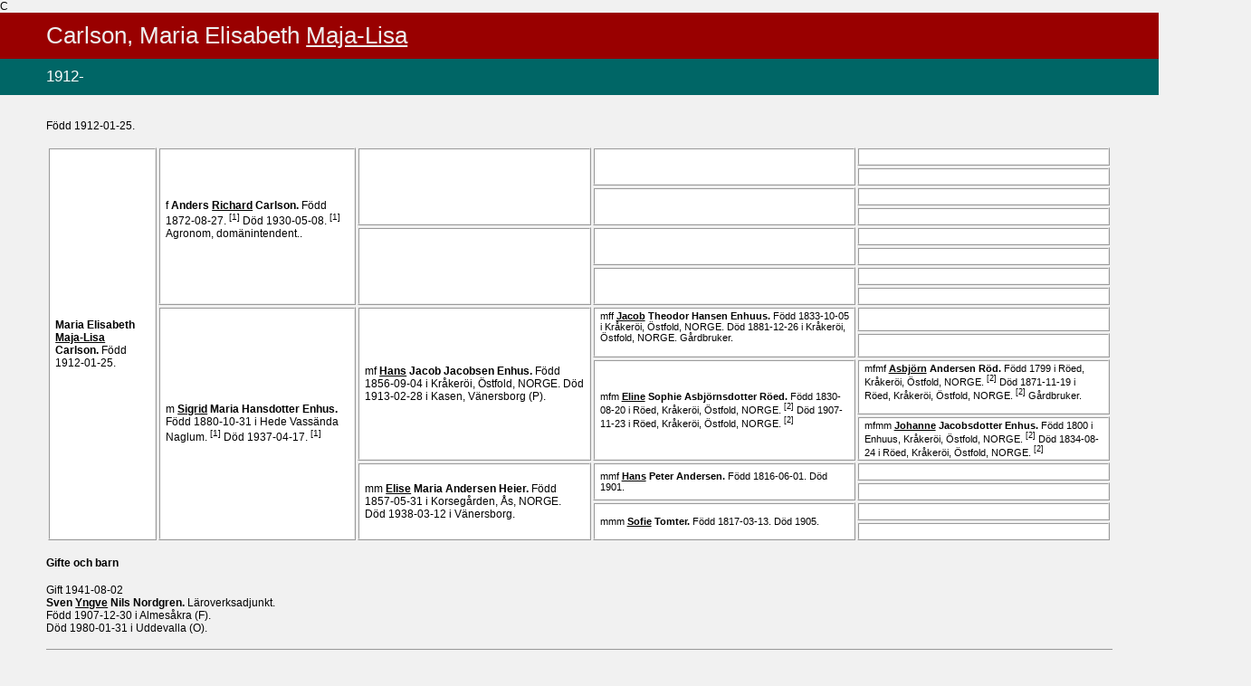

--- FILE ---
content_type: text/html
request_url: http://riccard.se/Html/0002/2257.htm
body_size: 1479
content:
<!===========================================================================================>
<html>
<head>
   <meta http-equiv="Content-Type" content="text/html; charset=iso-8859-1">
   <title>
Ansedel
Maria Elisabeth Maja-Lisa  Carlson</title>
   <link rel="stylesheet" href="../screen.css" type="text/css" media="screen, projection">
   <link rel="stylesheet" href="../print.css" type="text/css" media="print">
   <base target="main">
</head>
<body>
C
<div id="head">
<h1><em class=en>Carlson</em>, Maria Elisabeth <em class=tn>Maja-Lisa</em> </h1>
<h2>1912-</h2>
</div>
<div id="trunk">
<div class=notis><p>
F&ouml;dd 1912-01-25.
<BR>
</p></div>
<table class=antavla>
<tr>
<td class=proband rowspan="16">
<em class=ffmm>

</em>
<a href="../0002/2257.htm">
Maria Elisabeth <em class=tn>Maja-Lisa</em>  <em class=en>Carlson</em>.
</a>
F&ouml;dd 1912-01-25.
  
&nbsp;</td>
<td class=f rowspan="8">
<em class=ffmm>
f
</em>
<a href="../0002/2255.htm">
Anders <em class=tn>Richard</em>  <em class=en>Carlson</em>.
</a>
F&ouml;dd 1872-08-27. <span class=kellanr>[1]</span>
D&ouml;d 1930-05-08. <span class=kellanr>[1]</span>
Agronom, dom&auml;nintendent..
<BR>
  
&nbsp;</td>
<td class=ff rowspan="4">
&nbsp;
&nbsp;</td>
<td class=fff rowspan="2">
&nbsp;
&nbsp;</td>
<td class=ffff>
&nbsp;
&nbsp;</td>
</tr>
<tr>
<td class=fffm>
&nbsp;
&nbsp;</td>
</tr>
<tr>
<td class=ffm rowspan="2">
&nbsp;
&nbsp;</td>
<td class=ffmf>
&nbsp;
&nbsp;</td>
</tr>
<tr>
<td class=ffmm>
&nbsp;
&nbsp;</td>
</tr>
<tr>
<td class=fm rowspan="4">
&nbsp;
&nbsp;</td>
<td class=fmf rowspan="2">
&nbsp;
&nbsp;</td>
<td class=fmff>
&nbsp;
&nbsp;</td>
</tr>
<tr>
<td class=fmfm>
&nbsp;
&nbsp;</td>
</tr>
<tr>
<td class=fmm rowspan="2">
&nbsp;
&nbsp;</td>
<td class=fmmf>
&nbsp;
&nbsp;</td>
</tr>
<tr>
<td class=fmmm>
&nbsp;
&nbsp;</td>
</tr>
<tr>
<td class=m rowspan="8">
<em class=ffmm>
m
</em>
<a href="../0002/1655.htm">
 <em class=tn>Sigrid</em> Maria Hansdotter <em class=en>Enhus</em>.
</a>
F&ouml;dd 1880-10-31 i Hede Vass&auml;nda Naglum. <span class=kellanr>[1]</span>
D&ouml;d 1937-04-17. <span class=kellanr>[1]</span>
  
&nbsp;</td>
<td class=mf rowspan="4">
<em class=ffmm>
mf
</em>
<a href="../0002/1653.htm">
 <em class=tn>Hans</em> Jacob Jacobsen <em class=en>Enhus</em>.
</a>
F&ouml;dd 1856-09-04 i Kr&aring;ker&ouml;i, &Ouml;stfold, NORGE.
D&ouml;d 1913-02-28 i Kasen, V&auml;nersborg (P).
  
&nbsp;</td>
<td class=mff rowspan="2">
<em class=ffmm>
mff
</em>
<a href="../0002/1751.htm">
 <em class=tn>Jacob</em> Theodor Hansen <em class=en>Enhuus</em>.
</a>
F&ouml;dd 1833-10-05 i Kr&aring;ker&ouml;i, &Ouml;stfold, NORGE.
D&ouml;d 1881-12-26 i Kr&aring;ker&ouml;i, &Ouml;stfold, NORGE.
G&aring;rdbruker.
<BR>
  
&nbsp;</td>
<td class=mfff>
&nbsp;
&nbsp;</td>
</tr>
<tr>
<td class=mffm>
&nbsp;
&nbsp;</td>
</tr>
<tr>
<td class=mfm rowspan="2">
<em class=ffmm>
mfm
</em>
<a href="../0002/1752.htm">
 <em class=tn>Eline</em> Sophie Asbj&ouml;rnsdotter <em class=en>R&ouml;ed</em>.
</a>
F&ouml;dd 1830-08-20 i R&ouml;ed, Kr&aring;ker&ouml;i, &Ouml;stfold, NORGE. <span class=kellanr>[2]</span>
D&ouml;d 1907-11-23 i R&ouml;ed, Kr&aring;ker&ouml;i, &Ouml;stfold, NORGE. <span class=kellanr>[2]</span>
  
&nbsp;</td>
<td class=mfmf>
<em class=ffmm>
mfmf
</em>
<a href="../0003/3265.htm">
 <em class=tn>Asbj&ouml;rn</em> Andersen <em class=en>R&ouml;d</em>.
</a>
F&ouml;dd 1799 i R&ouml;ed, Kr&aring;ker&ouml;i, &Ouml;stfold, NORGE. <span class=kellanr>[2]</span>
D&ouml;d 1871-11-19 i R&ouml;ed, Kr&aring;ker&ouml;i, &Ouml;stfold, NORGE. <span class=kellanr>[2]</span>
G&aring;rdbruker.
<BR>
  
&nbsp;</td>
</tr>
<tr>
<td class=mfmm>
<em class=ffmm>
mfmm
</em>
<a href="../0003/3266.htm">
 <em class=tn>Johanne</em> Jacobsdotter <em class=en>Enhus</em>.
</a>
F&ouml;dd 1800 i Enhuus, Kr&aring;ker&ouml;i, &Ouml;stfold, NORGE. <span class=kellanr>[2]</span>
D&ouml;d 1834-08-24 i R&ouml;ed, Kr&aring;ker&ouml;i, &Ouml;stfold, NORGE. <span class=kellanr>[2]</span>
  
&nbsp;</td>
</tr>
<tr>
<td class=mm rowspan="4">
<em class=ffmm>
mm
</em>
<a href="../0002/1654.htm">
 <em class=tn>Elise</em> Maria <em class=en>Andersen Heier</em>.
</a>
F&ouml;dd 1857-05-31 i Korseg&aring;rden, &Aring;s, NORGE.
D&ouml;d 1938-03-12 i V&auml;nersborg.
  
&nbsp;</td>
<td class=mmf rowspan="2">
<em class=ffmm>
mmf
</em>
<a href="../0002/1757.htm">
 <em class=tn>Hans</em> Peter <em class=en>Andersen</em>.
</a>
F&ouml;dd 1816-06-01.
D&ouml;d 1901.
  
&nbsp;</td>
<td class=mmff>
&nbsp;
&nbsp;</td>
</tr>
<tr>
<td class=mmfm>
&nbsp;
&nbsp;</td>
</tr>
<tr>
<td class=mmm rowspan="2">
<em class=ffmm>
mmm
</em>
<a href="../0002/1758.htm">
 <em class=tn>Sofie</em>  <em class=en>Tomter</em>.
</a>
F&ouml;dd 1817-03-13.
D&ouml;d 1905.
  
&nbsp;</td>
<td class=mmmf>
&nbsp;
&nbsp;</td>
</tr>
<tr>
<td class=mmmm>
&nbsp;
&nbsp;</td>
</tr>
</table>
<div class=giften>
<h4>
Gifte och barn
</h4>
<p class=gifte>
<A name=3641></A>
Gift<X5> 1941-08-02
 
</p>
<p class=partner>
<strong class=gifte>
<a href="../0002/2265.htm">
Sven <em class=tn>Yngve</em> Nils <em class=en>Nordgren</em>.
</a>
</strong>
L&auml;roverksadjunkt.
<BR>
F&ouml;dd 1907-12-30 i Almes&aring;kra (F).
<BR>
D&ouml;d 1980-01-31 i Uddevalla (O).
<BR>
</p>
</div>
<div id="clearer">&nbsp;</div>
<p class=multimedia>
K&auml;llor
<ol class=fotnot>
<li class=fotnot>
Fritz Mont&eacute;n
</li>
<li class=fotnot>
Jan Eurenius
</li>
</ol>
</div>
<div id="foot">
<p class=sidfot>
Mont&eacute;nska anor och anh&ouml;riga. 
Framst&auml;lld av <A href="http://www.dis.se" TARGET=_blank>DISGEN</A> version 8.1d 2009-10-30
</p>
</div>
<div id="EndOfPage">&nbsp;</div>
</div>
</body>
</html>


--- FILE ---
content_type: text/css
request_url: http://riccard.se/Html/screen.css
body_size: 1492
content:
/* Red top */
/* version 1b.0  Date 2006-03-17 */

body {
  margin: 0;
  font-size: 75%;
  font-variant: normal;
  font-style: normal;
  font-family: Verdana, Arial, Helvetica, sans-serif;
  color: #000000;
  background-image: url(background.jpg);
  background-repeat: no-repeat;
  background-position: 0% 0%;
  background-attachment: fixed;
  background-color: #F1F1F1; 
  scrollbar-base-color: #DDDDDD;
  scrollbar-arrow-color: #990000;
  scrollbar-track-color: #F1F1F1;}

#trunk_f {
  margin: 0;
  padding: 1%;}

#trunk {
  margin: 0;
  padding: 15px 4% 20px 4%;}

h1 {
  font-size: 220%;
  font-weight: Normal;
  color: #EEEEEE;
  background-color: #990000; 
  text-align: left;
  padding: 10px 4% 10px 4%;
  margin: 0;
  width: 100%;}

.index {
  font-size: 140%;}

.index_f {
  font-size: 140%;
  text-align: center;
  color: #000000;
  background-color: #F1F1F1; 
  padding: 10px 2% 10px 2%;
  margin: 0;
  width: 100%;}

h2 {
  font-size: 140%;
  font-weight: normal;
  color: #FFFFFF;
  background-color: #006666; 
  text-align: left;
  padding: 10px 4% 10px 4%;
  margin: 0;
  width: 100%;}

h3 {
  font-size: 120%;
  font-weight: normal;
  color: #FFFFFF;
  background-color: #006666; 
  text-align: left;
  padding: 0px 4% 10px 4%;
  margin: 0;
  width: 100%;}

h4 {
  padding: 0;
  font-size: 100%;
  font-weight: bold;
  color: #000000;
  text-align: left; 
  width: 100%;}

p {
  padding: 0;}

p.indexlista {
  font-weight: bold;
  text-align: left;
  color: #FFFFFF;
  background-color: #006666; 
  padding: 10px 4% 10px 4%;
  margin: 0;
  width: 100%;}

p.indexlista  A:link,
p.indexlista  A:visited {color: #FFFFFF; text-decoration: none; font-weight: bold;}
p.indexlista  A:hover {color: #E0E0E0; background: #004848; font-weight: bold;}
p.indexlista  A:active {color: #FFFFFF; text-decoration: none; font-weight: bold;}

p.indexlista_f {
  font-weight: bold;
  text-align: center;
  color: #000000;
  background-color: #F1F1F1; 
  padding: 10px 2% 10px 2%;
  margin: 0;
  width: 100%;}

p.indexlista_f  A:link, 
p.indexlista_f  A:visited {color: #000000; text-decoration: none; font-weight: normal;}
p.indexlista_f  A:hover {color: #000000; background: #D0D0D0; font-weight: normal;}
p.indexlista_f  A:active {color: #000000; text-decoration: none; font-weight: normal;}

p.sidfot {
  text-align: left;
  color: #EEEEEE;
  background-color: #990000; 
  padding: 5px 4% 5px 4%;
  margin: 0;
  width: 100%;}

p.sidfot A:link, 
p.sidfot A:visited {color: #EEEEEE; text-decoration: none; font-weight: bold;}
p.sidfot A:hover {color: #E0E0E0; background: #700000; font-weight: bold;}
p.sidfot A:active {color: #EEEEEE; text-decoration: none; font-weight: bold;}

p.version {
  text-align: center;
  font-style: italic;
  color: #000000;
  background-color: #F1F1F1; 
  padding: 10px 0 10px 0;
  margin: 0;
  width: 100%;  }

p.center {
  text-align: center;}

p.ortnamn {
  margin: 2ex 0 0 0;
  padding: 0 0 0 2em;
  font-weight: normal;}

p.ortperson {
  margin: 0;
  padding: 0 0 0 4em;
  font-weight: normal;}

p.personreg, 
p.efternamsreg {
  font-weight: normal;
  padding: 0 2em 0 2em;}

p.ortnamn_f {
  margin: 2ex 0 0 0;
  padding: 0 0 0 1em;
  font-weight: bold;}

p.ortperson_f {
  margin: 0;
  padding: 0 0 0 2em;
  font-weight: normal;}

p.ortperson_f A:link, 
p.ortperson_f A:visited {color: #000000; text-decoration: none; font-weight: normal;}
p.ortperson_f A:hover {color: #000000; background: #D0D0D0; font-weight: normal;}
p.ortperson_f A:active {color: #000000; text-decoration: none; font-weight: normal;}

p.personreg_f,
p.efternamsreg_f {
  font-weight: normal;
  padding: 0 0 0 1em;}

p.personreg_f A:link, 
p.personreg_f A:visited {color: #000000; text-decoration: none; font-weight: normal;}
p.personreg_f A:hover {color: #000000; background: #D0D0D0; font-weight: normal;}
p.personreg_f A:active {color: #000000; text-decoration: none; font-weight: normal;}

p.efternamsreg_f A:link, 
p.efternamsreg_f A:visited {color: #000000; text-decoration: none; font-weight: normal;}
p.efternamsreg_f A:hover {color: #000000; background: #D0D0D0; font-weight: normal;}
p.efternamsreg_f A:active {color: #000000; text-decoration: none; font-weight: normal;}
 
p.partner, 
p.gifte {
  margin: 0;
  font-weight: normal;}

p.barn {
  margin: 0;
  padding-left: 2%;
  font-weight: normal;}

p.multimedia {
  margin: 15px 0 0 0;
  padding-top: 10px;
  border-top: 2px ridge;
  font-weight: normal;}

p.fotnot {
  margin: 15px 0 0 0;
  border-top: 2px ridge;}

li.fotnot {
  margin: 0 0 0 2%;
  font-size: 90%;
  font-weight: normal;
  text-align: left;}

em {}
  
em.tn {
  font-style: normal; 
  text-decoration: underline;}

em.en {
  font-style: normal;}

em.ffmm {
  text-transform: lowercase;
  font-style: normal;}

em.fotnot,
.kellanr {
  vertical-align: super;
  font-size: 80%;
  font-weight: normal;
  font-style: normal;}

strong.person {}

strong.gifte, 
strong.barn {
  font-weight: normal;
  color: #000000;}

div.ansedel {}

div.person {
  font-size: 120%;
  font-weight: normal;
  padding-bottom: 1.5ex;}

div.notis, 
div.giften {
  text-align: justify;
  font-weight: normal;}

#clearer {
  clear: both;
  line-height: 0;
  height: 0;}

table, tr, td, th {}

table {
  font-size: 100%;
  font-variant: normal;
  font-style: normal;
  margin: 15px 0 15px 0;
  border: 2px ridge;
  background: #F1F1F1;}

table.antavla {
  table-layout: fixed;
  text-align: left;
  vertical-align: middle;
  border: none;}

table.stamtavla {
  vertical-align: middle;}

table.portrett {}

table.portrett_sida {
  margin: 15px 0 5px 1em;
  float: right;}

table A:link, 
table A:visited {color: #000000; text-decoration: none; font-weight: bold;}
table A:hover {color: #000000; background: #E0E0E0; font-weight: bold;}
table A:active {color: #000000; text-decoration: none; font-weight: bold;}

tr, td, th {
  padding: 0.5ex 0.5em 0.5ex 0.5em;
  font-variant: normal;
  font-style: normal;}

td.proband, td.f, td.m, td.ff, td.fm, td.mf, td.mm {
  color: #000000;
  border: 2px ridge;
  background: #FFFFFF;}

td.fff, td.ffm, td.fmf, td.fmm, td.mff, td.mfm, td.mmf, td.mmm, td.ffff, td.fffm, td.ffmf, td.ffmm, td.fmff, td.fmfm, td.fmmf, td.fmmm, td.mfff, td.mffm, td.mfmf, td.mfmm, td.mmff, td.mmfm, td.mmmf, td.mmmm {
  color: #000000;
  font-size: 90%;
  border: 2px ridge;
  background: #FFFFFF;}

td.person_0, td.person_1, td.person_2, td.person_3, td.person_4 {
  color: #000000;
  text-align: left;
  border: 2px ridge;
  background: #FFFFFF;}

td.portrett{
  padding: 0 auto 0 auto;}

td.bildtext {
  color: #000000;
  text-align: center;
  font-style: italic;}

td.gen {
  width: 3%;
  text-align: center;}

td.gen_rub {
  text-align: center;}

td.arrow {
  width: 30px;}

#EndOfPage {
  line-height: 0;
  height: 0;}

img.arrow, 
img.tavla, 
img.ansedel {border: none; float: none;}

A:link, 
A:visited {color: #000000; text-decoration: none; font-weight: bold;}
A:hover {color: #000000; background: #D0D0D0; font-weight: bold;}
A:active {color: #000000; text-decoration: none; font-weight: bold;}

A:link IMG, 
A:visited IMG {border-style: none}

A IMG {color: white}

--- FILE ---
content_type: text/css
request_url: http://riccard.se/Html/print.css
body_size: 1070
content:
/* Print */
/* version 1b.0  Date 2006-03-17 */

body {
  margin-left: 1em;
  margin-right: 1em;
  font-size: 12pt;
  font-variant: normal;
  font-style: normal;
  font-family: serif;
  color: #000000;
  background-color: #FFFFFF;}

h1 {
  margin-top: 0;
  margin-bottom: 0;
  font-family: sans-serif;
  font-size: 200%;
  font-weight: Lighter;
  text-align: center; 
  width: 100%;}

.index_f,
.index {
  font-size: 150%;}

h2 {
  margin-top: 0;
  margin-bottom: 0;
  font-family: sans-serif;
  font-size: 150%;
  font-weight: normal;
  text-align: center;}

h3 {
  margin-top: 0;
  font-family: sans-serif;
  font-size: 130%;
  font-weight: normal;
  text-align: center;}

h4 {
  margin-top: 2ex;
  font-family: sans-serif;
  font-size: 100%;
  font-weight: bold;
  text-align: left;}

p {}

p.indexlista_f,
p.indexlista {
  font-weight: normal;
  text-align: center;
  line-height: 0;
  height: 0;}

p.sidfot {
  text-align: center;
  font-style: italic;}

p.center {
  text-align: center;
  margin-right: 1%;
  margin-left: 1%;}

p.ortnamn_f,
p.ortnamn {
  margin-left: 2%;
  margin-right: 2%;
  margin-bottom: 0;
  font-weight: bold;}

p.ortperson_f,
p.ortperson {
  margin-left: 4%;
  margin-right: 2%;
  margin-top: 0;
  margin-bottom: 0;
  font-weight: normal;}

p.personreg_f,
p.personreg, 
p.efternamsreg_f, 
p.efternamsreg {
  margin-left: 2%;
  margin-right: 2%;
  font-weight: normal;}

p.partner, 
p.gifte {
  margin-top: 0;
  margin-bottom: 0;
  font-weight: normal;}

p.barn {
  margin-top: 0;
  margin-bottom: 0;
  padding-left: 4%;
  font-weight: normal;}

p.multimedia {
  border-top: thin groove #000000;
  padding-top: 2ex;
  font-weight: normal;
  text-align: center;}

p.fotnot {
  border-top: thin groove; #000000;}

li.fotnot {
  font-size: 90%;
  font-weight: normal;
  text-align: left;}

em {}
  
em.tn {
  font-style: normal; 
  text-decoration: underline;}

em.en {
  font-style: normal;}

em.ffmm {
  text-transform: lowercase;
  font-style: normal;}

em.fotnot,
.kellanr {
  vertical-align: super;
  font-size: 70%;
  font-weight: normal;
  font-style: normal;}

strong.person {}

strong.gifte, 
strong.barn {
  font-weight: normal;}

div.ansedel {
  margin-right: 2%;
  margin-left: 2%;}

div.person {
  font-size: 120%;
  font-weight: normal;
  padding-bottom: 1.5ex;}

div.notis, 
div.giften {
  margin-right: 2%;
  margin-left: 2%;
  font-weight: normal;}

#clearer {
  clear: both;
  line-height: 0;
  height: 0;}

table, tr, td, th {}

table {
  font-size: 100%;
  font-variant: normal;
  font-style: normal;}

table.antavla  {
  table-layout: fixed;
  vertical-align: middle;
  margin-left: 2%;
  width: 96%;}

table.stamtavla {
  vertical-align: middle;
  margin-left: 4%;
  width: 92%;
  border: thin solid #000000;}

table.portrett {
  margin-top: 1ex;}

table.portrett_sida {
  float: right;
  margin-right: 4%;
  margin-top: 1ex;}

td.proband, td.f, td.m, td.ff, td.fm, td.mf, td.mm {
  font-size: 85%;
  padding-left: 2%;
  padding-right: 2%;
  border: thin solid #000000;}

td.fff, td.ffm, td.fmf, td.fmm, td.mff, td.mfm, td.mmf, td.mmm, td.ffff, td.fffm, td.ffmf, td.ffmm, td.fmff, td.fmfm, td.fmmf, td.fmmm, td.mfff, td.mffm, td.mfmf, td.mfmm, td.mmff, td.mmfm, td.mmmf, td.mmmm {
  font-size: 75%;
  padding-left: 2%;
  padding-right: 2%;
  border: thin solid #000000;}

td.person_0, td.person_1, td.person_2, td.person_3, td.person_4 {
  font-size: 85%; 
  padding-left: 1%;
  padding-right: 1%;
  text-align: left;
  border: thin solid #000000;}

td.portrett {}

td.bildtext {
  padding-left: 1%;
  padding-right: 1%;
  text-align: center;
  font-style: italic;}

td.gen {
  width: 3%;
  text-align: center;}

td.gen_rub {
  text-align: center;}

td.arrow {
  width: 24px;}

#EndOfPage {
  line-height: 0;
  height: 0;}

img.arrow, 
img.tavla, 
img.ansedel {border: none; float: none;}

A:link, 
A:visited, 
A:hover, 
A:active {color: #000000; background-color: #FFFFFF; text-decoration: none;}

A:link IMG, 
A:visited IMG {display: none}

A IMG {}